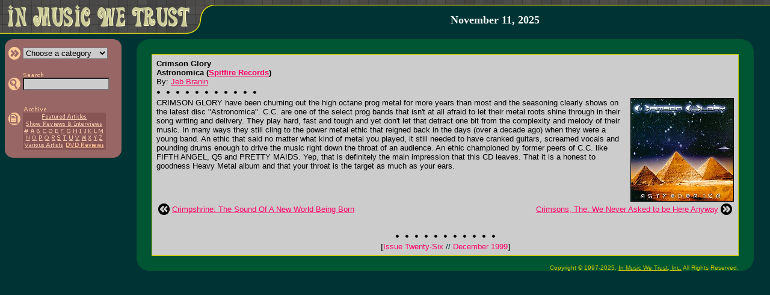

--- FILE ---
content_type: text/html; charset=UTF-8
request_url: http://inmusicwetrust.com/articles/26e03.html
body_size: 3617
content:
<!DOCTYPE HTML PUBLIC "-//W3C//DTD HTML 4.01 Transitional//EN">
<html>
<head>
 <title>In Music We Trust - Crimson Glory: Astronomica</title>
 <link rel="stylesheet" href="/imwt.css">
 <script language="javascript" type="text/javascript" src="/imwt.js"></script>
</head>
<body bgcolor="#003333" text="#000000" link="#FF0066" vlink="#990033" alink="#FFFF33" marginwidth="0" marginheight="0" leftmargin="0" topmargin="0">
<map name="home"><area shape="rect" coords="10,3,320,50" alt="In Music We Trust &gt;&gt; Frontpage" href="/"></map>
<table width="100%" height="57" border="0" cellspacing="0" cellpadding="0"><tr><td width="366" height="57" rowspan="2" valign="top"><img src="/images/head.gif" alt="" border="0" width="366" height="57" usemap="#home"></td><td width="99%" height="10" background="/images/head_bg.gif"><img src="/images/dot.gif" height="1" width="1" border="0" alt=""></td></tr>
<tr><td width="99%" height="47" align="center" valign="middle">
 <a class="nu" href="/about.html">
  <b><font face="georgia,serif" size="4" color="#FFFFFF">November 11, 2025  </font></b></a><br>
</td></tr></table><img src="/images/dot.gif" width="1" height="8" alt="" border="0"><br>
<table width="100%" border="0" cellspacing="0" cellpadding="0"><tr><td width="200" valign="top"><img src="/images/dot.gif" width="200" height="1" alt="" border="0"><br>

<div id="mnu" style="position: absolute; left: 8px; top: 65px;">
 <table width="194" border="0" cellpadding="0" cellspacing="0"><tr bgcolor="#996666"><td colspan="3"><table width="100%" border="0" cellpadding="0" cellspacing="0"><tr><td width="50%"><img src="/images/side_cor-tl.gif" width="13" height="13" alt="" border="0"></td><td width="50%" align="right"><img src="/images/side_cor-tr.gif" width="13" height="13" alt="" border="0"></td></tr></table></td></tr><tr bgcolor="#996666"><td width="5" rowspan="6"><img src="/images/dot.gif" width="5" height="1" alt="" border="0"></td><td width="99%"><form name="f1" method="GET" action="/articles/category.php">
 <table border="0" cellspacing="0" cellpadding="0"><tr><td><input type="image" src="/images/side_category.gif" width="25" height="21" alt="&gt;&gt; Choose a category" border="0"></td><td><select name="c" class="boxc" onchange="if(this.options[this.selectedIndex].value)window.location='/articles/'+this.options[this.selectedIndex].value+'.html';return false;" onfocus="chcolor(document.f1.c,'#DDDDDD')" onblur="chcolor(document.f1.c,'#CCCCCC')"><option value="">Choose a category</option><option value="featured">&gt; Featured Articles</option><option value="showint">&gt; Show Reviews</option><option value="showint">&nbsp; &amp; Interviews</option><option value="rock">&gt; Rock/Pop</option><option value="punk">&gt; Punk/Hardcore</option><option value="metal">&gt; Metal/Hard Rock</option><option value="country">&gt; Country/Bluegrass</option><option value="electronic">&gt; Electronic/Gothic</option><option value="rap">&gt; Rap/R&amp;B</option><option value="ska">&gt; Ska/Swing/Jazz</option><option value="dvd">&gt; DVD Reviews</option></select></td></tr></table></td></form><td width="8" rowspan="6"><img src="/images/dot.gif" width="8" height="1" alt="" border="0"></td></tr><tr bgcolor="#996666"><td><img src="/images/dot.gif" width="1" height="4" alt="" border="0"></td></tr><tr bgcolor="#996666"><td><form name="f2" method="GET" action="/articles/search.php"><table border="0" cellspacing="0" cellpadding="0"><tr><td></td><td><a href="/articles/search.html"><img src="/images/side_search_text.gif" width="35" height="10" border="0" alt="Search In Music We Trust"></a></td></tr><tr><td><input type="image" src="/images/side_search.gif" width="25" height="21" alt="&gt;&gt; Search" border="0"></td><td><input type="text" name="q" size="17" maxlength="50" value="" class="box" onfocus="chcolor(document.f2.q,'#DDDDDD')" onblur="chcolor(document.f2.q,'#CCCCCC')"></td></tr></table></td></form></tr>
<tr bgcolor="#996666"><td><img src="/images/dot.gif" width="1" height="5" alt="" border="0"></td></tr>

<!--
<tr bgcolor="#996666"><td><form name="f3" method="POST"><table border="0" cellspacing="0" cellpadding="0"><tr><td></td><td><img src="/images/side_mailinglist_text.gif" width="115" height="10" border="0" alt="Sign up for mailing list"></td></tr><tr><td><input type="image" src="/images/side_mailinglist.gif" width="25" height="21" alt="&gt;&gt; Sign up for mailing list" border="0"></td>
<td><input type="text" name="list_email" size="17" maxlength="50" class="box" value="" onfocus="if(this.value=='')this.value='';chcolor(document.f3.email,'#DDDDDD')" onblur="chcolor(document.f3.email,'#CCCCCC')"></td></tr></table></td></form></tr>
-->
<tr bgcolor="#996666"><td><img src="/images/dot.gif" width="1" height="5" alt="" border="0"></td></tr><tr bgcolor="#996666"><td>
 <table border="0" cellspacing="0" cellpadding="0"><tr><td></td><td><a href="/articles/archive.html"><img src="/images/side_archive_text.gif" width="40" height="11" border="0" alt="Article Archives"></a></td></tr><tr><td valign="top"><a href="/articles/archive.html"><img src="/images/side_archive.gif" width="25" height="21" alt="&gt;&gt; Article Archives" border="0"></a></td><td bgcolor="#885555" align="center"><map name="m"><area shape="rect" coords="28,1,108,13" href="/articles/archive-featured.html" alt="Featured Articles"><area shape="rect" coords="2,13,134,25" href="/articles/archive-showint.html" alt="Interviews &amp; Show Reviews"><area shape="rect" coords="0,25,11,37" href="/articles/archive-num.html" alt="#"><area shape="rect" coords="11,25,20,37" href="/articles/archive-a.html" alt="A"><area shape="rect" coords="20,25,30,37" href="/articles/archive-b.html" alt="B"><area shape="rect" coords="30,25,41,37" href="/articles/archive-c.html" alt="C"><area shape="rect" coords="41,25,51,37" href="/articles/archive-d.html" alt="D"><area shape="rect" coords="51,25,61,37" href="/articles/archive-e.html" alt="E"><area shape="rect" coords="61,25,71,37" href="/articles/archive-f.html" alt="F"><area shape="rect" coords="71,25,81,37" href="/articles/archive-g.html" alt="G"><area shape="rect" coords="81,25,92,37" href="/articles/archive-h.html" alt="H"><area shape="rect" coords="92,25,100,37" href="/articles/archive-i.html" alt="I"><area shape="rect" coords="100,25,107,37" href="/articles/archive-j.html" alt="J"><area shape="rect" coords="107,25,117,37" href="/articles/archive-k.html" alt="K"><area shape="rect" coords="117,25,125,37" href="/articles/archive-l.html" alt="L">
 <area shape="rect" coords="125,25,135,37" href="/articles/archive-m.html" alt="M"><area shape="rect" coords="2,37,13,48" href="/articles/archive-n.html" alt="N"><area shape="rect" coords="13,37,24,48" href="/articles/archive-o.html" alt="O"><area shape="rect" coords="24,37,34,48" href="/articles/archive-p.html" alt="P"><area shape="rect" coords="34,37,46,48" href="/articles/archive-q.html" alt="Q"><area shape="rect" coords="46,37,55,48" href="/articles/archive-r.html" alt="R"><area shape="rect" coords="55,37,65,48" href="/articles/archive-s.html" alt="S"><area shape="rect" coords="65,37,74,48" href="/articles/archive-t.html" alt="T"><area shape="rect" coords="74,37,85,48" href="/articles/archive-u.html" alt="U"><area shape="rect" coords="85,37,95,48" href="/articles/archive-v.html" alt="V"><area shape="rect" coords="95,37,107,48" href="/articles/archive-w.html" alt="W"><area shape="rect" coords="107,37,116,48" href="/articles/archive-x.html" alt="X"><area shape="rect" coords="116,37,125,48" href="/articles/archive-y.html" alt="Y"><area shape="rect" coords="125,37,134,48" href="/articles/archive-z.html" alt="Z"><area shape="rect" coords="1,48,69,61" href="/articles/archive-va.html" alt="Various Artists"><area shape="rect" coords="69,48,137,61" href="/articles/archive-dvd.html" alt="DVD Reviews"></map><img src="/images/side_archive_menu.gif" width="138" height="62" border="0" alt="" usemap="#m"><br></td></tr></table>
 </td></tr><tr bgcolor="#996666"><td colspan="3"><table width="100%" border="0" cellpadding="0" cellspacing="0"><tr><td><img src="/images/side_cor-bl.gif" width="13" height="13" alt="" border="0"></td><td align="right"><img src="/images/side_cor-br.gif" width="13" height="13" alt="" border="0"></td></tr></table></td></tr>
 </table>
</div>
</td><td width="99%" align="center"><table width="95%" border="0" cols="3" cellpadding="0" cellspacing="0" bgcolor="#005533"><tr><td width="25" height="25"><img src="/images/art_cor-tl.gif" width="25" height="25" alt="" border="0"></td><td width="99%"><img src="/images/dot.gif" width="1" height="1" alt="" border="0"></td><td width="25" height="25" align="right"><img src="/images/art_cor-tr.gif" width="25" height="25" alt="" border="0"></td></tr><tr><td width="25"><img src="/images/dot.gif" width="25" height="1" alt="" border="0"></td><td width="99%">
<table width="100%" border="0" cellpadding="0" cellspacing="1" bgcolor="#CCCC00"><tr><td><table width="100%" border="0" cellpadding="5" bgcolor="#CCCCCC"><tr><td><font face="verdana,trebuchet ms,helvetica,sans-serif" size="2">
<b>Crimson Glory<br>Astronomica (<a target="_blank" href="http://www.spitfirerecords.com">Spitfire Records</a>)</b><br>By: <a href="/about.html#jebb">Jeb Branin</a><br><img src="/images/sep.gif" width="167" height="20" alt="" border="0"><br><img src="images/26/e03.jpg" border=1 align="right">CRIMSON GLORY have been churning out the high octane prog metal for more years than most and the seasoning clearly shows on the latest disc "Astronomica". C.C. are one of the select prog bands that isn't at all afraid to let their metal roots shine through in their song writing and delivery. They play hard, fast and tough and yet don't let that detract one bit from the complexity and melody of their music. In many ways they still cling to the power metal ethic that reigned back in the days (over a decade ago) when they were a young band. An ethic that said no matter what kind of metal you played, it still needed to have cranked guitars, screamed vocals and pounding drums enough to drive the music right down the throat of an audience. An ethic championed by former peers of C.C. like FIFTH ANGEL, Q5 and PRETTY MAIDS. Yep, that is definitely the main impression that this CD leaves. That it is a honest to goodness Heavy Metal album and that your throat is the target as much as your ears.<br clear="all"><div align="center">
<font size="4"><br></font>
<table border="0" width="100%"><tr>
 <td width="19"><a href="11p02.html"><img src="/images/prev_article.gif" width="19" height="19" border="0" alt="Previous Article"></a></td>
 <td><font face="trebuchet ms,verdana,helvetica,sans-serif" size="2"><a href="11p02.html">Crimpshrine: The Sound Of A New World Being Born</a></font></td>
 <td align="right"><font face="trebuchet ms,verdana,helvetica,sans-serif" size="2"><a href="42r13.html">Crimsons, The: We Never Asked to be Here Anyway</a></font></td>
 <td width="19"><a href="42r13.html"><img src="/images/next_article.gif" width="19" height="19" border="0" alt="Next Article"></a></td>
</tr></table>
<font size="1"><br><br></font>
<img src="/images/sep.gif" width="167" height="20" alt="" border="0"><br>
<font face="verdana,trebuchet ms,helvetica,sans-serif" size="2">
<font color="#333333"><b>[</b></font><a class="nu" href="issue26.html">Issue Twenty-Six <font color="#003333">//</font> December 1999</a><font color="#333333"><b>]</b></font><br>
</font>
</div>
</font></td></tr></table></td></tr></table></td><td width="25"><img src="/images/dot.gif" width="25" height="1" alt="" border="0"></td></tr><tr><td width="25" height="25"><img src="/images/art_cor-bl.gif" width="25" height="25" alt="" border="0"></td>
<td width="99%" height="25" align="right" valign="bottom"><span class="nu"><font face="verdana,helvetica,sans-serif" size="1" color="#CCCC00">Copyright &copy; 1997-2025, <a href="/about.html" class="textsm"><font color="#CCCC00"><u>In Music We Trust, Inc.</u></font></a> All Rights Reserved.</font></span></td>
<td width="25" height="25" align="right"><img src="/images/art_cor-br.gif" width="25" height="25" alt="" border="0"></td></tr></table></td></tr></table><br>

<script defer src="https://static.cloudflareinsights.com/beacon.min.js/vcd15cbe7772f49c399c6a5babf22c1241717689176015" integrity="sha512-ZpsOmlRQV6y907TI0dKBHq9Md29nnaEIPlkf84rnaERnq6zvWvPUqr2ft8M1aS28oN72PdrCzSjY4U6VaAw1EQ==" data-cf-beacon='{"version":"2024.11.0","token":"38ef6dc07005416ca33dc637eec2cbbb","r":1,"server_timing":{"name":{"cfCacheStatus":true,"cfEdge":true,"cfExtPri":true,"cfL4":true,"cfOrigin":true,"cfSpeedBrain":true},"location_startswith":null}}' crossorigin="anonymous"></script>
</body>
</html>


--- FILE ---
content_type: text/css
request_url: http://inmusicwetrust.com/imwt.css
body_size: 295
content:
.nu { text-decoration: none }
.small { font-size: 8pt; }

.boxc { font-family: arial,helvetica,sans-serif;
	font-size: 10pt;
	background-color: #CCCCCC;
	color: inherit; }

.box {	font-family: courier new,monospace;
	font-size: 10pt;
	background-color: #CCCCCC;
	color: inherit; }

.bg1 {	font-size: 10pt;
	line-height: 140%;
	background-color: #C6C6C6;
	color: #FF0066; }

.bg2 {	font-size: 10pt;
	line-height: 140%;
	background-color: #C0C0C0;
	color: #FF0066; }

/* cd cover borders on frontpage */
.sean { border-color: #FFCC99; }
.luth { border-color: #003399; }
.joed { border-color: #FFFFCC; }
.chri { border-color: #FFCCCC; }
